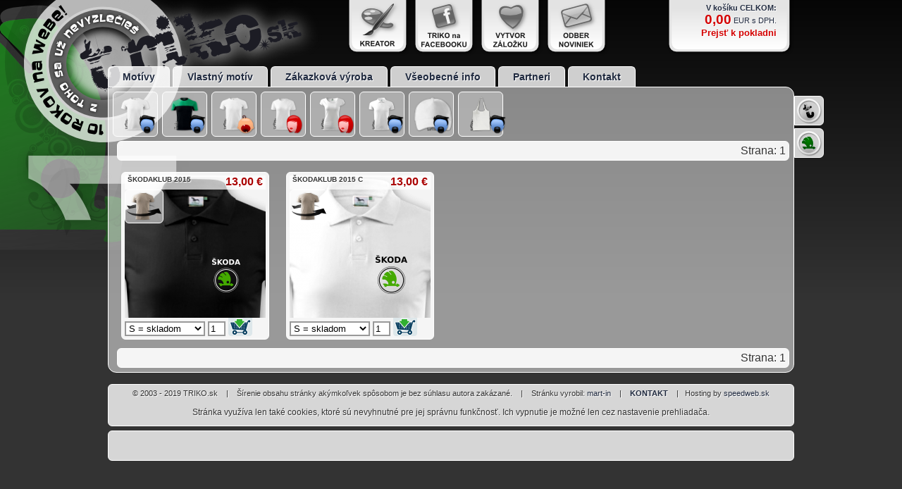

--- FILE ---
content_type: text/html
request_url: https://www.triko.sk/index.php?menu=motivy&kat=all&typ=s_jersey_180&sub=skodaklub
body_size: 6514
content:

<!DOCTYPE HTML PUBLIC "-//W3C//DTD HTML 4.01 Transitional//EN">
<html>
<head>
<title>TRIKO.sk - veselé tričká, tričko s vlastným motívom, firemné tričká</title>
<link rel="icon" href="/img/favicon.ico" type="image/x-icon"> 
<meta name="AUTHOR" content="MEDIAREPORT.sk" />
<meta name="description" content="TRIKO.sk - Internetový obchod s tričkami. Zákazková výroba tričiek.">
<meta name="viewport" content="width=device-width, initial-scale=1.0">
<meta http-equiv="content-language" content="sk">
<meta http-equiv="Content-Type" content="text/html; charset=utf-8" />
<meta name="keywords" content="triko, tricko, trika, tricka, tričko, tričká, vesele tricka, veselé tričká, vtipne tricka, na tricko, vlastny motiv, potlac triciek, potlač tričiek, firemne tricka, firemné tričká, vlastné tričko, potlač tričiek, motivy, vesele motivy, obchod, e-shop, darcek, darček, darceky, darčeky, darcekovy tovar, oblecenie, oblečenie, textil, t-shirt, funny, fun">
<meta name="robots" content="index, follow">

<meta property="og:site_name" content="TRIKO.sk" />
<meta property="og:title" content="Veselé tričká, tričko s vlastným motívom, firemné tričká" />
<meta property="og:description" content="Odlíš sa od ostatných a vyjadri sa výnimočným tričkom. Vytvor si vlastný motív online rýchlo a poholdne za skvelú cenu." />
<!-- <meta property="og:url" content="http://www.triko.sk" /> -->
<meta property="og:type" content="website" />


<meta property="og:image" content="./img/logo-triko.jpg" />
<style type="text/css"><!--
body {background-image: url(img/skodaklub.png); background-repeat: no-repeat; background-position: center top; background-color: #333333; 
font-family: Verdana, Arial, Helvetica, sans-serif; font-size: 14px; margin: 0px; text-shadow: 1px 1px 1px #ffffff; color: #333333;}

img {border: 0px;}

table {padding: 0px; border-spacing: 0px; border: none;}
td {padding: 0px; vertical-align: top; font-family: Verdana, Arial, Helvetica, sans-serif; font-size: 14px;}

div.nadpis {background-image: url('img/bg-w80.png'); padding: 6px; margin: 0px; margin-bottom: 6px; font-size: 16px; color: #4d4d4d; font-weight: bold; text-align: left; border: solid 1px #ffffff; -moz-border-radius: 6px; border-radius: 6px;}

a:link {text-decoration: none; color: #212b40; text-decoration: none;}
a:visited {text-decoration: none; color: #212b40; text-decoration: none;}
a:hover {text-decoration: none; color: #000000; text-decoration: none;}
a:active {text-decoration: none; color: #212b40; text-decoration: none;}

td.kosik {background-image: url(img/bg-kosik.png); background-repeat: no-repeat; background-position: right top; padding-right: 20px;}

td.menu {vertical-align: bottom;}
div.menu {background-image: url(img/bg-w80.png); 
font-size: 14px; font-weight: bold; vertical-align: bottom; float: left; 
border: solid 1px #ffffff; border-bottom: none; 
padding: 6px; padding-left: 20px; padding-right: 20px; margin-right: 4px; margin-bottom: 0px; 
-moz-border-radius-topleft: 6px; -moz-border-radius-topright: 6px; 
border-top-left-radius: 6px; border-top-right-radius: 6px; 
cursor: pointer; cursor: hand;}

div.kategoria {width: 240px; height: 60px; margin-bottom: 4px; background-image: url(img/bg-w60.png); border: solid 1px #ffffff; -moz-border-radius: 6px; border-radius: 6px;
cursor: pointer; cursor: hand;}
div.ikonka {width: 60px; height: 60px; float: left; background-image: url(img/bg-w50.png);}
div.nazovkategorie {width: 151; height: 16px; float: left; font-size: 14px; font-weight: bold; margin-left: 4px; margin-top: 12px; white-space: nowrap; overflow: hidden; text-overflow: ellipsis;}
div.popiskategorie {width: 151; float: left; font-size: 12px; margin-left: 4px; margin-top: 5px; white-space: nowrap; overflow: hidden; text-overflow: ellipsis;}


div.strankovanie {background-image: url('img/bg-w90.png'); padding: 4px; margin-left: 6px; border: solid 1px #ffffff; -moz-border-radius: 6px; border-radius: 6px;}
div.strankovanie_vpravo {width: 100%; float: left; font-size: 16px; text-align: right;}

div.polozka {background-image: url('img/bg-w90.png'); width: 200px; padding: 4px; margin: 12px; margin-top: 0px; margin-bottom: 12px; float: left; text-align: center; border: solid 1px #ffffff; -moz-border-radius: 6px; border-radius: 6px;}
div.obrazok {position: relative; top: -34px; margin-bottom: -34px; width: 200px; height: 200px; text-align: center;}
img.obrazok {}
div.nazovAcena {height: 20px; width: 192px; position: relative; z-index: 1; top: 0px; padding-left: 4px; padding-right: 4px; background-image: url('img/bg-w70.png');}
div.nazov {font-size: 10px;font-weight: bold; float: left; text-align: left;}
div.cena {font-weight: bold; text-align: right; font-size: 16px; color: #aa0000;}
div.velkostAkusov {float: left;}
select.selectvelkost {vertical-align: bottom; color: #000000; background: #ffffff; border: solid 2px #999999;}
input.inputkusov {vertical-align: bottom; color: #000000; background: #ffffff; border: solid 2px #999999;}
img.kosik {cursor: pointer; cursor: hand;}

div.vyberprodukt {width: 50px; height: 50px; float: left; background-image: url('img/bg-w30.png'); padding: 6px; margin-right: 6px; margin-bottom: 6px; text-align: center; border: solid 1px #ffffff; -moz-border-radius: 6px; border-radius: 6px;}
img.vyberprodukt_img {height: 50px;}
img.vyberprodukt_ikonka {height: 30px; position: absolute; margin-top: 24px; margin-left: 24px;}

div.detail_foto {background-image: url('img/bg-w30.png'); padding: 6px; margin-right: 6px; margin-bottom: 6px; text-align: center; border: solid 1px #ffffff; -moz-border-radius: 6px; border-radius: 6px;}
img.detail_strany {background-image: url('img/bg-w80.png'); padding: 2px; margin-right: 6px; margin-bottom: 6px; text-align: center; border: solid 1px #ffffff; -moz-border-radius: 6px; border-radius: 6px;}
div.detail_nadpis {background-image: url('img/bg-w80.png'); padding: 6px; margin: 0px; font-size: 16px; color: #4d4d4d; font-weight: bold; text-align: left; border: solid 1px #ffffff; -moz-border-radius: 6px; border-radius: 6px;}
div.detail_kratkypopis {padding-top: 4px; margin-top: 4px; font-size: 12px; font-weight: normal; text-align: left; border-top: solid 2px #ffffff;}
div.detail_popis {background-image: url('img/bg-w80.png'); padding: 6px; margin-top: 4px; font-size: 14px; font-weight: normal; text-align: left; border: solid 1px #ffffff; -moz-border-radius: 6px; border-radius: 6px;}
span.detail_cena {background-image: url('img/bg-w80.png'); padding: 6px; margin-top: 4px; font-size: 16px; font-weight: bold; text-align: left; border: solid 1px #ffffff; -moz-border-radius: 6px; border-radius: 6px;}
div.detail_info_up {background-image: url('img/bg-w80.png'); padding: 6px; margin-top: 4px; font-size: 12px; color: #4d4d4d; text-align: center; border: solid 1px #ffffff; cursor: pointer; cursor: hand; -moz-border-radius: 6px; border-radius: 6px;}
div.detail_info_down {background-image: url('img/bg-w30.png'); padding: 6px; margin-right: 0px; font-size: 12px;  text-align: left; border: solid 1px #ffffff; border-top: none; 
-moz-border-radius-bottomleft: 6px; -moz-border-radius-bottomright: 6px; 
border-bottom-left-radius: 6px; border-bottom-right-radius: 6px;}
img.detail_kosik {cursor: pointer; cursor: hand;}
div.otoc {background-image: url('img/bg-w50.png'); padding: 2px; margin-top: 0px; font-size: 8px; color: #4d4d4d; text-align: center; border: solid 1px #ffffff; cursor: pointer; cursor: hand; -moz-border-radius: 6px; border-radius: 6px;}

div.informacie_ikonka {float: left; padding: 8px; background: #0066cc; -moz-border-radius: 6px; border-radius: 6px;}
div.informacie_nadpis {width: 100%; background-image: url('img/bg-w80.png'); padding: 6px; padding-left: 0px; padding-right: 0px; margin-top: 0px; font-size: 14px; font-weight: bold; text-align: left; border: solid 1px #ffffff; -moz-border-radius: 6px; border-radius: 6px;}
div.informacia {background-image: url('img/bg-w80.png'); padding: 12px; padding-top: 6px; margin-top: 6px; font-size: 12px; font-weight: normal; text-align: left; border: solid 1px #ffffff; -moz-border-radius: 6px; border-radius: 6px;}

table.pokladna {width: 100%;}
table.zoznampoloziek {width: 100%;}
div.formular {background-image: url('img/bg-w60.png'); padding: 6px; margin: 0px; font-size: 12px; color: #4d4d4d; text-align: left; border: solid 1px #ffffff; -moz-border-radius: 6px; border-radius: 6px;}
td.hlavny {background-image: url('img/bg-w90.png'); padding: 5px; vertical-align: middle;}
td.postovne {background-image: url('img/bg-w60.png'); padding: 5px; vertical-align: middle;}
td.parny {background-image: url('img/bg-w20.png'); padding: 5px; vertical-align: middle;}
td.neparny {background-image: url('img/bg-w40.png'); padding: 5px; vertical-align: middle;}
td.cenacelkom {background-image: url('img/bg-w90.png'); padding: 5px; font-size: 24px; vertical-align: middle; font-weight: bold;}

td.kreator_left {background-image: url('img/bg-w40.png'); width: 450px; padding: 6px; margin: 0px; border-spacing: 0px 50px; font-size: 14px; color: #4d4d4d; text-align: left; border: solid 1px #ffffff; -moz-border-radius: 6px; border-radius: 6px;}
td.kreator_right {background-image: url('img/bg-w40.png'); width: 100%; padding: 6px; margin: 0px; font-size: 12px; color: #4d4d4d; text-align: left; border: solid 1px #ffffff; -moz-border-radius: 6px; border-radius: 6px;}
div.kreator {background-image: url('img/bg-w60.png'); padding: 6px; margin: 0px; margin-bottom: 6px; font-size: 12px; color: #4d4d4d; text-align: left; border: solid 1px #ffffff; -moz-border-radius: 6px; border-radius: 6px;}

img.farbatricka {cursor: pointer; cursor: hand; border: dotted 1px #ffffff; margin: 1px;}

div.info_o_vlozeni {width: 100%; text-align: center; position: absolute; z-index: 110; visibility: hidden; padding: 12px; padding-left: 0px; padding-right: 0px; margin: 0px; font-size: 16px; font-weight: bold; color: #4d4d4d; border-left: 0px; border-right: 0px;}
div.ok {width: 600px; text-align: center; background-image: url('img/bg-w90.png'); padding: 48px; padding-left: 0px; padding-right: 0px; margin: 0px; margin-left: auto; margin-right: auto ; font-size: 16px; font-weight: bold; color: #000000; border: solid 1px #ffffff; -moz-border-radius: 6px; border-radius: 6px;}
input.info_o_vlozeni_ok {padding: 12px; padding-left: 24px; padding-right: 24px;}


div.sub_div_ikonka {position: fixed; width: 40px; height: 40px; background-image: url('img/bg-w80.png'); padding: 0px; margin-left: 0px; margin-top: 120px; text-align: center; border: solid 1px #ffffff;
-moz-border-radius-bottomright: 6px; -moz-border-radius-topright: 6px; 
border-bottom-right-radius: 6px; border-top-right-radius: 6px;}

--></style>

<script type="text/javascript" charset="utf-8">

function kosik(link, reloadni, vlozit)
{
var xmlhttp;
try
    {
    xmlhttp=new XMLHttpRequest();    // Firefox, Opera 8.0+, Safari
    }
  catch (e)
    {
    try
      {
      xmlhttp=new ActiveXObject("Msxml2.XMLHTTP");    // Internet Explorer
      }
    catch (e)
      {
      try
        {
        xmlhttp=new ActiveXObject("Microsoft.XMLHTTP");    // Internet Explorer
        }
      catch (e)
        {
        alert("Your browser does not support AJAX!");
        return false;
        }
      }
    }
xmlhttp.onreadystatechange=function()
  {
  if (xmlhttp.readyState==4 && xmlhttp.status==200)
    {
    document.getElementById("pokladna").innerHTML=xmlhttp.responseText;
//informácia o vložení položky do košíka
if(vlozit!=null || vlozit!=undefined){
document.getElementById("info_o_vlozeni").style.visibility="visible";
}
//reload pre pokladnu pre znovunacitanie poloziek
if(reloadni!=null || reloadni!=undefined){
window.location = reloadni;
}
    }
  }
xmlhttp.open("GET",link,true);
xmlhttp.setRequestHeader("Content-Type", "application/x-www-form-urlencoded");
xmlhttp.setRequestHeader("Content-Type", "text/xml; charset=utf-8");
xmlhttp.send();
}

/***** pridat do oblubenych ******/
function pridatdooblubenych(title,url){
if (window.sidebar) // pre firefox
	window.sidebar.addPanel(title, url, "");
else if(window.opera && window.print){ // pre operu
	var elem = document.createElement('a');
	elem.setAttribute('href',url);
	elem.setAttribute('title',title);
	elem.setAttribute('rel','sidebar');
	elem.click();
} 
else if(document.all)// default
	window.external.AddFavorite(url, title);
}

function ukaztypy()
{
if (document.getElementById("typy").style.visibility=='hidden'){
document.getElementById("typy").style.position = 'relative';
document.getElementById("typy").style.visibility = 'visible';
}
else if(document.getElementById("typy").style.visibility=='visible'){
document.getElementById("typy").style.position = 'absolute';
document.getElementById("typy").style.visibility = 'hidden';
}
}

</script>
</head>


<body onload="kosik('kosik.php');" leftmargin="0" rightmargin="0" topmargin="0" bottommargin="0">

<!-- *************************** FACEBOOK SHARE *************************** -->
<div id="fb-root"></div>
<script>(function(d, s, id) {
  var js, fjs = d.getElementsByTagName(s)[0];
  if (d.getElementById(id)) return;
  js = d.createElement(s); js.id = id;
  js.src = 'https://connect.facebook.net/sk_SK/sdk.js#xfbml=1&version=v3.1';
  fjs.parentNode.insertBefore(js, fjs);
}(document, 'script', 'facebook-jssdk'));</script>
<!-- *************************** FACEBOOK SHARE END *************************** -->


<!-- *************************** info o vložení položky do košíka *************************** -->
<div class="info_o_vlozeni" id="info_o_vlozeni"><div class="ok"> Produkt bol vložený do košíka </br></br><input class="info_o_vlozeni_ok" type="button" value=" OK " onclick="document.getElementById('info_o_vlozeni').style.visibility='hidden';"></div></div>
<!-- *************************** info o vložení položky do košíka END *************************** -->

<table width="100%" height="" cellspacing="0" cellpadding="0" border="0">
<tr>
<td style="background-image: url(img/logo-l.png); background-repeat: no-repeat; background-position: right top;">&nbsp;
</td>
<td width="960" style="background-image: url(img/logo-r.png); background-repeat: no-repeat; background-position: left top; padding: 0px; width: 960px;">

<!-- *************************** WEB *************************** -->

<table width="960" height="100%" cellspacing="0" cellpadding="0" border="0" style="width: 960px;">
<tr>
<td height="80">

<!-- ******************* HEADER ******************* -->

<table width="100%" height="100%" cellspacing="0" cellpadding="0" border="0">
<tr>
<td width="340" height="100%">
</td>
<td>
<a href="index.php?menu=kreator"><img src="img/icon-kreator.png"></a>
<a href="http://www.facebook.com/triko.sk" target="_blank"><img src="img/icon-fb.png"></a>
<a class="menu" href="javascript:pridatdooblubenych('TRIKO.sk', 'http://www.triko.sk')"><img src="img/icon-zalozka.png"></a>
<a href="index.php?menu=novinky"><img src="img/icon-novinky.png"></a>
</td>
<td class="kosik" width="180" align="right">

<!-- ******************* KOSIK ******************* -->

<a href="index.php?menu=pokladna">
<div style="padding: 5px; float: right;">
<div style="font-size: 8pt;">
<b>V košíku CELKOM:</b>
</div>
<div style="float: right; font-size: 8pt; padding-top: 6px;">&nbsp;EUR s DPH.</div>
<div id="pokladna" style="float: right; font-size: 14pt; color: #d40000; font-weight: bold;"> </div>
<div style="clear: right; font-size: 10pt; color: #d40000; font-weight: bold;">
Prejsť k pokladni
</div>
</a>

<!-- ******************* KOSIK end ******************* -->

</td>
</tr>
</table>

<!-- ******************* HEADER end ******************* -->

</td>
</tr>
<tr>
<td height="40" style="vertical-align: bottom;">

<!-- ******************* MENU ******************* -->

<table height="100%" cellspacing="0" cellpadding="0" border="0">
<tr>
<td class="menu">
<a class="menu" href="index.php?menu=motivy"><div class="menu" onmouseover="this.style.backgroundColor='#ffffff'; this.style.paddingBottom=10;" onmouseout="this.style.backgroundColor=''; this.style.paddingBottom=6;">
Motívy
</div></a>
</td>
<!--
<td class="menu">
<div class="menu" onmouseover="this.style.backgroundColor='#ffffff'; this.style.paddingBottom=10;" onmouseout="this.style.backgroundColor=''; this.style.paddingBottom=6;" 
onClick="ukaztypy();">
Produkty
</div>
</td>
-->
<td class="menu">
<a class="menu" href="index.php?menu=kreator"><div class="menu" onmouseover="this.style.backgroundColor='#ffffff'; this.style.paddingBottom=10;" onmouseout="this.style.backgroundColor=''; this.style.paddingBottom=6;">
Vlastný motív
</div></a>
</td>
<td class="menu">
<a class="menu" href="index.php?menu=vyroba"><div class="menu" onmouseover="this.style.backgroundColor='#ffffff'; this.style.paddingBottom=10;" onmouseout="this.style.backgroundColor=''; this.style.paddingBottom=6;">
Zákazková výroba
</div></a>
</td>
<td class="menu">
<a class="menu" href="index.php?menu=info"><div class="menu" onmouseover="this.style.backgroundColor='#ffffff'; this.style.paddingBottom=10;" onmouseout="this.style.backgroundColor=''; this.style.paddingBottom=6;">
Všeobecné info
</div></a>
</td>
<td class="menu">
<a class="menu" href="index.php?menu=partneri"><div class="menu" onmouseover="this.style.backgroundColor='#ffffff'; this.style.paddingBottom=10;" onmouseout="this.style.backgroundColor=''; this.style.paddingBottom=6;">
Partneri
</div></a>
</td>
<td class="menu">
<a class="menu" href="index.php?menu=kontakt"><div class="menu" onmouseover="this.style.backgroundColor='#ffffff'; this.style.paddingBottom=10;" onmouseout="this.style.backgroundColor=''; this.style.paddingBottom=6;">
Kontakt
</div></a>
</td>
</tr>
</table>

<!-- ******************* MENU end ******************* -->

</td>
<tr>
<td>
<!-- *************************** OBSAH *************************** -->

<div style="padding: 6px; background-image: url(img/bg-w50.png); width: 960px; border: solid 1px #ffffff; border-top-right-radius: 12px; border-bottom-right-radius: 12px; border-bottom-left-radius: 12px; margin-bottom: 10px;">

<!-- <center><img src="vianoce.gif" width="100%"></center> -->

<table width="100%" height="100%" cellspacing="0" cellpadding="0" border="0">
<tr>


<td width="100%">


<div id="typy" style="position: relative; visibility: visible;"><a href="index.php?menu=motivy&kat=all&typ=basic_160&sub=skodaklub" title="Adler Basic 160 gr/m2">
<div class="vyberprodukt"><img class="vyberprodukt_ikonka" src="img/ikonky/panske40.png" title="Pánske">
<img class="vyberprodukt_img" src="./produkty/basic_160/biela/50.png">
</div></a><a href="index.php?menu=motivy&kat=all&typ=colormix&sub=skodaklub" title="Adler Colormix 200 g/m2">
<div class="vyberprodukt"><img class="vyberprodukt_ikonka" src="img/ikonky/panske40.png" title="Pánske">
<img class="vyberprodukt_img" src="./produkty/colormix/biela/50.png">
</div></a><a href="index.php?menu=motivy&kat=all&typ=detske_classic_145&sub=skodaklub" title="Detské Classic 145 gr/m2">
<div class="vyberprodukt"><img class="vyberprodukt_ikonka" src="img/ikonky/detske40.png" title="Detské">
<img class="vyberprodukt_img" src="./produkty/detske_classic_145/biela/50.png">
</div></a><a href="index.php?menu=motivy&kat=all&typ=lady_basic_160&sub=skodaklub" title="Dámske Basic 160 gr/m2">
<div class="vyberprodukt"><img class="vyberprodukt_ikonka" src="img/ikonky/damske40.png" title="Dámske">
<img class="vyberprodukt_img" src="./produkty/lady_basic_160/biela/50.png">
</div></a><a href="index.php?menu=motivy&kat=all&typ=pure_150&sub=skodaklub" title="Dámske Pure 150 gr/m2">
<div class="vyberprodukt"><img class="vyberprodukt_ikonka" src="img/ikonky/damske40.png" title="Dámske">
<img class="vyberprodukt_img" src="./produkty/pure_150/biela/50.png">
</div></a><a href="index.php?menu=motivy&kat=all&typ=s_jersey_180&sub=skodaklub" title="Polokošeľa 180 gr/m2">
<div class="vyberprodukt"><img class="vyberprodukt_ikonka" src="img/ikonky/panske40.png" title="Pánske">
<img class="vyberprodukt_img" src="./produkty/s_jersey_180/biela/50.png">
</div></a><a href="index.php?menu=motivy&kat=all&typ=siltovka_5P&sub=skodaklub" title="Adler Šiltovka 5P">
<div class="vyberprodukt"><img class="vyberprodukt_ikonka" src="img/ikonky/panske40.png" title="Pánske">
<img class="vyberprodukt_img" src="./produkty/siltovka_5P/biela/50.png">
</div></a><a href="index.php?menu=motivy&kat=all&typ=taska_smart&sub=skodaklub" title="Adler Taška Smart">
<div class="vyberprodukt"><img class="vyberprodukt_ikonka" src="img/ikonky/panske40.png" title="Pánske">
<img class="vyberprodukt_img" src="./produkty/taska_smart/biela/50.png">
</div></a><p style="clear: both;"></p></div><div class="strankovanie"><div class="strankovanie_vpravo" style="clear: both;">Strana:  1 </div><p style="clear: left;"></p></div></br><div class="polozka"><div class="nazovAcena">
<div class="nazov">ŠKODAKLUB 2015</div>
<div class="cena">13,00 €</div>
</div></br><div class="obrazok"><a href="index.php?menu=detail&id=SK-2015&typ=s_jersey_180&sub=skodaklub">
<div class="otoc" id="SK-2015" style="position: absolute; top: 18px;">
<img src="img/ikonky/otoc_b.png" title="Potlač aj na zadnej strane" onmouseover="this.src='img/ikonky/otoc_b.png'; document.getElementById('SK-2015-foto').src='./motivy/skodaklub/SK-2015/s_jersey_180/SK-2015-t-back.png';" onmouseout="this.src='img/ikonky/otoc_f.png'; document.getElementById('SK-2015-foto').src='./motivy/skodaklub/SK-2015/s_jersey_180/SK-2015-t.png';"></div>
<script type="text/javascript">
</script><img id="SK-2015-foto" class="obrazok" src="./motivy/skodaklub/SK-2015/s_jersey_180/SK-2015-t.png" width="200" height="200"
OnMouseOver="this.src='./motivy/skodaklub/SK-2015/s_jersey_180/SK-2015.png';" OnMouseOut="this.src='./motivy/skodaklub/SK-2015/s_jersey_180/SK-2015-t.png';" alt="ŠKODAKLUB 2015"></a></div>
<div class="velkostAkusov" style="white-space: nowrap;">
<select class="selectvelkost" id="SK-2015velkost" size="1"><option value="S"> S = skladom </option><option value="M"> M = skladom </option><option value="L"> L = skladom </option><option value="XL"> XL = skladom </option><option value="XXL"> XXL = skladom </option></select>

<input type="hidden" id="SK-2015typ" name="typ" value="s_jersey_180">

<input type="text" id="SK-2015kusov" name="kusov" class="inputkusov" size="1" value="1" onFocus="if (this.value=='1') this.value = ''" maxlength="3" onkeydown="if (event.keyCode == 13) pridajdokosika('all', 'SK-2015', 'čierna', '13.00');">
<img class="kosik" style="vertical-align: bottom;" src="img/kosik.png" onclick="pridajdokosika('all', 'SK-2015', 'čierna', '13.00'); ukazinfo(this);"></div>
</div><div class="polozka"><div class="nazovAcena">
<div class="nazov">ŠKODAKLUB 2015 C</div>
<div class="cena">13,00 €</div>
</div></br><div class="obrazok"><a href="index.php?menu=detail&id=SK-2015-C&typ=s_jersey_180&sub=skodaklub">
<div class="otoc" id="SK-2015-C" style="position: absolute; top: 18px;">
<img src="img/ikonky/otoc_b.png" title="Potlač aj na zadnej strane" onmouseover="this.src='img/ikonky/otoc_b.png'; document.getElementById('SK-2015-C-foto').src='./motivy/skodaklub/SK-2015-C/s_jersey_180/SK-2015-C-t-back.png';" onmouseout="this.src='img/ikonky/otoc_f.png'; document.getElementById('SK-2015-C-foto').src='./motivy/skodaklub/SK-2015-C/s_jersey_180/SK-2015-C-t.png';"></div>
<script type="text/javascript">
</script><img id="SK-2015-C-foto" class="obrazok" src="./motivy/skodaklub/SK-2015-C/s_jersey_180/SK-2015-C-t.png" width="200" height="200"
OnMouseOver="this.src='./motivy/skodaklub/SK-2015-C/s_jersey_180/SK-2015-C.png';" OnMouseOut="this.src='./motivy/skodaklub/SK-2015-C/s_jersey_180/SK-2015-C-t.png';" alt="ŠKODAKLUB 2015 C"></a></div>
<div class="velkostAkusov" style="white-space: nowrap;">
<select class="selectvelkost" id="SK-2015-Cvelkost" size="1"><option value="S"> S = skladom </option><option value="M"> M = skladom </option><option value="L"> L = skladom </option><option value="XL"> XL = skladom </option><option value="XXL"> XXL = skladom </option></select>

<input type="hidden" id="SK-2015-Ctyp" name="typ" value="s_jersey_180">

<input type="text" id="SK-2015-Ckusov" name="kusov" class="inputkusov" size="1" value="1" onFocus="if (this.value=='1') this.value = ''" maxlength="3" onkeydown="if (event.keyCode == 13) pridajdokosika('all', 'SK-2015-C', 'biela', '13.00');">
<img class="kosik" style="vertical-align: bottom;" src="img/kosik.png" onclick="pridajdokosika('all', 'SK-2015-C', 'biela', '13.00'); ukazinfo(this);"></div>
</div><p style="clear: left;"></p><div class="strankovanie"><div class="strankovanie_vpravo">Strana:  1 </div><p style="clear: left;"></p></div>
<p style="clear: both;"></p>

<script type="text/javascript" charset="utf-8">

function pridajdokosika(kat, id, farba, cena)
{
var zvolenytyp = id.concat('typ'); // pridanie stringu do premennej (id+typ = idtyp = ?motiv?tričko...)
var typ = document.getElementById(zvolenytyp).value; // načítanie hodnoty zo získaného id motívu pre typ (input ?motiv?tričko = tričko > js.typ=tričko)
var zvolenavelkost = id.concat('velkost'); // pridanie stringu do premennej
var velkost = document.getElementById(zvolenavelkost).value;
var zvolenych = id.concat('kusov'); // pridanie stringu do premennej
var kusov = document.getElementById(zvolenych).value;
var link = "kosik.php?kat="+encodeURIComponent(kat)+"&typ="+encodeURIComponent(typ)+"&id="+encodeURIComponent(id)+"&farba="+encodeURIComponent(farba)+"&velkost="+encodeURIComponent(velkost)+"&cena="+encodeURIComponent(cena)+"&kusov="+encodeURIComponent(kusov)+"&sub=skodaklub&pridaj=1";
var vlozit = id;
kosik(link, null, vlozit);
}

function ukazinfo(kde){
document.getElementById('info_o_vlozeni').style.top=kde.offsetTop;
}

</script>


</td></tr></table>

<!-- *************************** OBSAH end *************************** -->

</td>
</tr>
</table>



<!-- *************************** WEB end *************************** -->

</td>
<td>&nbsp;
<div class="sub_div_ikonka" onmouseover="this.style.backgroundColor='#ffffff'; this.style.paddingLeft=4;" onmouseout="this.style.backgroundColor=''; this.style.paddingLeft=0;">
<a href="http://www.triko.sk"><img src="img/sub-ikonky/triko.png" alt="TRIKO.sk" title="TRIKO.sk"></a>
</div>
<div class="sub_div_ikonka" style="margin-top: 166px;" onmouseover="this.style.backgroundColor='#ffffff'; this.style.paddingLeft=4;" onmouseout="this.style.backgroundColor=''; this.style.paddingLeft=0;">
<a href="index.php?sub=skodaklub"><img src="img/sub-ikonky/skodaklub.png" alt="TRIKO.sk" title="SKODAKLUB"></a>
</div>
<!-- <div class="sub_div_ikonka" style="margin-top: 212px;" onmouseover="this.style.backgroundColor='#ffffff'; this.style.paddingLeft=4;" onmouseout="this.style.backgroundColor=''; this.style.paddingLeft=0;">
<a href="index.php?sub=racingwheels"><img src="img/sub-ikonky/racingwheels.png" alt="TRIKO.sk" title="RACINGWHEELS"></a>
</div>-->
</td>
</tr>
</table> 

<div class="informacia" style="width: 972px; margin: auto; margin-top: 6px; text-align: center; padding-left: 0px; padding-right: 0px;">
<center><font size="2"><sup>&copy 2003 - 2019 TRIKO.sk &nbsp;&nbsp;&nbsp;|&nbsp;&nbsp;&nbsp; Šírenie obsahu stránky akýmkoľvek spôsobom je bez súhlasu autora zakázané. &nbsp;&nbsp;&nbsp;|&nbsp;&nbsp;&nbsp; 
Stránku vyrobil: <a href="mailto:martin@triko.sk">mart-in</a>
&nbsp;&nbsp;&nbsp;|&nbsp;&nbsp;&nbsp;<a href="index.php?menu=kontakt"> <b>KONTAKT</b> </a>     
&nbsp;&nbsp;&nbsp;|&nbsp;&nbsp;&nbsp;Hosting by <a href="http://www.speedweb.sk" target="_blank">speedweb.sk</a></sup></font></center>
<br />
Stránka využíva len také cookies, ktoré sú nevyhnutné pre jej správnu funkčnosť. Ich vypnutie je možné len cez nastavenie prehliadača.
</div>


<div class="informacia" style="display: table; width: 972px; margin: auto; margin-top: 6px; text-align: center; vertical-align: top; padding-left: 0px; padding-right: 0px; padding-bottom: 0px;">

<div style="display:table-cell; border: solid 0px red; vertical-align: top;">
<div class="fb-share-button" data-href="http://www.triko.sk" data-layout="button_count" data-size="small" data-mobile-iframe="true"><a target="_blank" href="https://www.facebook.com/sharer/sharer.php?u=http%3A%2F%2Fwww.triko.sk%2F&amp;src=sdkpreparse" class="fb-xfbml-parse-ignore">Zdieľať</a></div>
</div>

<iframe style="display: table-cell; border:solid 0px red; overflow:hidden; width:700; height:35px;" src="//www.facebook.com/plugins/like.php?href=http%3A%2F%2Fwww.facebook.com%2Ftriko.sk&amp;send=false&amp;layout=standard&amp;width=600&amp;show_faces=false&amp;font=arial&amp;colorscheme=light&amp;action=like&amp;height=" scrolling="no" frameborder="0" allowTransparency="true"></iframe>

</div>
</br>

</body>
</html>


--- FILE ---
content_type: text/html; charset=utf-8
request_url: https://www.triko.sk/kosik.php
body_size: 93
content:
0,00